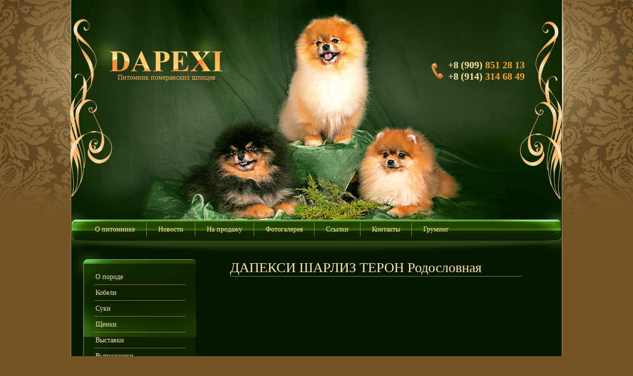

--- FILE ---
content_type: text/html; charset=utf-8
request_url: http://dapexi.ru/dapeksi-sharliz-teron-rodoslovnaya
body_size: 4027
content:




<!doctype html> 
<!--[if lt IE 7 ]> <html lang="ru" class="ie6 ltie9 ltie8 ltie7"> <![endif]-->
<!--[if IE 7 ]>    <html lang="ru" class="ie7 ltie9 ltie8"> <![endif]-->
<!--[if IE 8 ]>    <html lang="ru" class="ie8 ltie9"> <![endif]-->
<!--[if IE 9 ]>    <html lang="ru" class="ie9"> <![endif]-->
<!--[if (gt IE 9)|!(IE)]><!--> <html lang="ru"> <!--<![endif]-->
<head>
	<meta charset="utf-8">
	<meta name="robots" content="all">
	<meta name="description" content="ДАПЕКСИ ШАРЛИЗ ТЕРОН Родословная">
	<meta name="keywords" content="ДАПЕКСИ ШАРЛИЗ ТЕРОН Родословная">
	<title>ДАПЕКСИ ШАРЛИЗ ТЕРОН Родословная</title>
	<link href="/t/v2/images/styles.css" rel="stylesheet">
  <link rel="stylesheet" type="text/css" href="/t/v2/images/styles_articles_tpl.css" />
    <meta name="SKYPE_TOOLBAR" content="SKYPE_TOOLBAR_PARSER_COMPATIBLE" />
	<!--[if lt IE 10]>
	<link href="/t/v2/images/style_ie_7_8_9.css" rel="stylesheet" type="text/css">
	<![endif]-->
    <script type="text/javascript" src="/t/v2/images/jquery-1.8.0.min.js"></script>
    <script src="/t/v2/images/picture_frames.js"></script>
    <script type="text/javascript" src="/t/v2/images/modernizr_2_6_1.js"></script>
	<link rel='stylesheet' type='text/css' href='/shared/highslide-4.1.13/highslide.min.css'/>
<script type='text/javascript' src='/shared/highslide-4.1.13/highslide.packed.js'></script>
<script type='text/javascript'>
hs.graphicsDir = '/shared/highslide-4.1.13/graphics/';
hs.outlineType = null;
hs.showCredits = false;
hs.lang={cssDirection:'ltr',loadingText:'Загрузка...',loadingTitle:'Кликните чтобы отменить',focusTitle:'Нажмите чтобы перенести вперёд',fullExpandTitle:'Увеличить',fullExpandText:'Полноэкранный',previousText:'Предыдущий',previousTitle:'Назад (стрелка влево)',nextText:'Далее',nextTitle:'Далее (стрелка вправо)',moveTitle:'Передвинуть',moveText:'Передвинуть',closeText:'Закрыть',closeTitle:'Закрыть (Esc)',resizeTitle:'Восстановить размер',playText:'Слайд-шоу',playTitle:'Слайд-шоу (пробел)',pauseText:'Пауза',pauseTitle:'Приостановить слайд-шоу (пробел)',number:'Изображение %1/%2',restoreTitle:'Нажмите чтобы посмотреть картинку, используйте мышь для перетаскивания. Используйте клавиши вперёд и назад'};</script>

            <!-- 46b9544ffa2e5e73c3c971fe2ede35a5 -->
            <script src='/shared/s3/js/lang/ru.js'></script>
            <script src='/shared/s3/js/common.min.js'></script>
        <link rel='stylesheet' type='text/css' href='/shared/s3/css/calendar.css' />
</head>
<body>
<div class="site-wrap">
<div class="top-pic"></div><div class="bot-pic-wrap"><div class="bot-pic"></div></div>
    <header class="site-header">
      <div class="phone-top"><p>+8 (909) <span style="color: #fe9f23;">851 28 13</span><br />+8 (914) <span style="color: #fe9f23;">314 68 49</span></p></div>			<div class="site-activity">Питомник померанских шпицев</div>
      <div class="site-logo"><a href="http://dapexi.ru"><img src="/t/v2/images/logo.png" alt="На главную" /></a></div>
      <nav class="menu-top menu-default">
        <ul>
                      <li><a href="/" ><span><span>О питомнике</span></span></a></li>
                      <li><a href="/news" ><span><span>Новости</span></span></a></li>
                      <li><a href="/for_sale" ><span><span>На продажу</span></span></a></li>
                      <li><a href="/photos" ><span><span>Фотогалерея</span></span></a></li>
                      <li><a href="/references" ><span><span>Ссылки</span></span></a></li>
                      <li><a href="/contacts" ><span><span>Контакты</span></span></a></li>
                      <li><a href="/gruming" target="_blank"><span><span>Груминг</span></span></a></li>
                  </ul>
      </nav>           
    </header>
    <div class="site-content-wrap">
    <div class="site-content">
      <div class="site-content-middle">
        <h1>ДАПЕКСИ ШАРЛИЗ ТЕРОН Родословная</h1>



</div>
    </div>
    <aside class="site-content-left">
            <div class="menu-left-wrap">
      <div class="menu-left-wrap-in">
      <nav class="menu-left menu-default">
        <ul>
                      <li><a href="/o_porode" ><span><span>О породе</span></span></a></li>
                      <li><a href="/maie" ><span><span>Кобели</span></span></a></li>
                      <li><a href="/female" ><span><span>Суки</span></span></a></li>
                      <li><a href="/puppy" ><span><span>Щенки</span></span></a></li>
                      <li><a href="/show" ><span><span>Выставки</span></span></a></li>
                      <li><a href="/graduate" ><span><span>Выпускники</span></span></a></li>
                      <li><a href="/other_breeds" ><span><span>Другие породы</span></span></a></li>
                      <li><a href="/archive" ><span><span>Архив</span></span></a></li>
                              
        </ul>
      </nav>
      </div>
      </div>
                  <div class="news-wrap-f"><div class="news-wrap-s">
      <section class="news-wrap">
        <h2>Наши новости</h2>
                      <article class="news-body">
            	<h3 class="news-title"><a href="/novosti?view=61604806">Предлагаю услуги груминга для шпицев. Информация в меню &quot;Груминг&quot;</a></h3>
              <time datetime="2017-10-18" class="news-date"><span>18</span>10.17</time>
              <div class="news-note"><p><a href="/gruming">Груминг</a></p></div>
              <div class="cleaner"></div>
            </article>
                </section>
      </div></div>
                 	 <div class="site-informers"><object height="140" width="130" codebase="http://download.macromedia.com/pub/shockwave/cabs/flash/swflash.cab#version=6,0,40,0" classid="clsid:d27cdb6e-ae6d-11cf-96b8-444553540000">
<param name="wmode" value="transparent" />
<param name="src" value="/d/clock_2.swf" /><embed height="140" width="130" src="/d/clock_2.swf" wmode="transparent" type="application/x-shockwave-flash"></embed>
</object></div>
          </aside>
    </div>
	<div class="clear-footer"></div>
</div>
<footer class="site-footer">
  <small class="site-copyright"><span style='font-size:14px;' class='copyright'><!--noindex--><span style="text-decoration:underline; cursor: pointer;" onclick="javascript:window.open('https://megagr'+'oup.ru/base_site?utm_referrer='+location.hostname)" class="copyright">Megagroup.ru</span><!--/noindex-->


</span></small>
  <small class="site-name-bottom">
				  	&copy; 2012 - 2026 Dapexi
  </small>  
  <div class="site-counters"><!--LiveInternet counter--><script type="text/javascript"><!--
document.write("<a href='http://www.liveinternet.ru/click' "+
"target=_blank><img src='//counter.yadro.ru/hit?t17.14;r"+
escape(document.referrer)+((typeof(screen)=="undefined")?"":
";s"+screen.width+"*"+screen.height+"*"+(screen.colorDepth?
screen.colorDepth:screen.pixelDepth))+";u"+escape(document.URL)+
";"+Math.random()+
"' alt='' title='LiveInternet: показано число просмотров за 24"+
" часа, посетителей за 24 часа и за сегодня' "+
"border='0' width='88' height='31'><\/a>")
//--></script><!--/LiveInternet-->

<!-- Rating@Mail.ru counter -->
<script type="text/javascript">//<![CDATA[
var _tmr = _tmr || [];
_tmr.push({id: '2368852', type: 'pageView', start: (new Date()).getTime()});
(function (d, w) {
   var ts = d.createElement('script'); ts.type = 'text/javascript'; ts.async = true;
   ts.src = (d.location.protocol == 'https:' ? 'https:' : 'http:') + '//top-fwz1.mail.ru/js/code.js';
   var f = function () {var s = d.getElementsByTagName('script')[0]; s.parentNode.insertBefore(ts, s);};
   if (w.opera == "[object Opera]") { d.addEventListener("DOMContentLoaded", f, false); } else { f(); }
})(document, window);
//]]></script><noscript><div style="position:absolute;left:-10000px;">
<img src="//top-fwz1.mail.ru/counter?id=2368852;js=na" style="border:0;" height="1" width="1" alt="Рейтинг@Mail.ru" />
</div></noscript>
<!-- //Rating@Mail.ru counter -->
<!-- Rating@Mail.ru logo -->
<a href="http://top.mail.ru/jump?from=2368852">
<img src="//top-fwz1.mail.ru/counter?id=2368852;t=406;l=1" 
style="border:0;" height="31" width="88" alt="Рейтинг@Mail.ru" /></a>
<!-- //Rating@Mail.ru logo -->
<!--__INFO2026-01-15 01:06:27INFO__-->
</div>
</footer>

<!-- assets.bottom -->
<!-- </noscript></script></style> -->
<script src="/my/s3/js/site.min.js?1768224484" ></script>
<script src="/my/s3/js/site/defender.min.js?1768224484" ></script>
<script src="https://cp.onicon.ru/loader/545aa93c72d22cf33400021e.js" data-auto async></script>
<script >/*<![CDATA[*/
var megacounter_key="d1e112a0e3b6c08446589900cb2b8cfd";
(function(d){
    var s = d.createElement("script");
    s.src = "//counter.megagroup.ru/loader.js?"+new Date().getTime();
    s.async = true;
    d.getElementsByTagName("head")[0].appendChild(s);
})(document);
/*]]>*/</script>
<script >/*<![CDATA[*/
$ite.start({"sid":445546,"vid":446701,"aid":484788,"stid":1,"cp":21,"active":true,"domain":"dapexi.ru","lang":"ru","trusted":false,"debug":false,"captcha":3});
/*]]>*/</script>
<!-- /assets.bottom -->
</body>
<!--e.h.-->
</html>

--- FILE ---
content_type: text/css
request_url: http://dapexi.ru/t/v2/images/styles.css
body_size: 3620
content:
@charset "utf-8";

/* --------------- default --------------- */
html, body, div, span, h1, h2, h3, h4, h5, h6, p, em, strong, sub, sup, b, u, i,  dl, dt, dd, ol, ul, li, form, label, tbody, tfoot, thead, tr, th, td, article, aside, canvas, details, figcaption, figure, footer, header, hgroup, menu, nav, section, summary, time, mark, audio, video {
	margin: 0;
	padding: 0;
	border: 0;
	outline: 0;
	background: transparent;
	font-size: 100%;
}


a                 { margin: 0; padding: 0; font-size: 100%; background: transparent;}

article, aside, details, figcaption, figure, footer, header, hgroup, menu, nav, section, small 
                  { display:block;}
nav ul            { list-style:none;}

sub, sup          { font-size: 75%; line-height: 0; position: relative; vertical-align: baseline; }
sup               { top: -0.5em; }
sub               { bottom: -0.25em; }
ins               { text-decoration: none;}
p, pre,
blockquote, ul, ol, dl            
				  { margin: 1em 0;}
blockquote        { margin-left: 40px; margin-right: 40px;}
ol, ul, dd        { margin-left: 40px;}
pre, code, 
kbd, samp         { font-family: monospace, sans-serif;}

h1,h2,h3,h4,h5,h6 { font-weight: normal; font-family:"Times New Roman", Times, serif; color:#ffe3a2;}
h1                { font-size: 28px; margin: 0 0 12px; padding-bottom:0; border-bottom:1px solid #827c51;}
h2                { font-size: 26px; margin: .83em 0;}
h3                { font-size: 24px; margin: 1.0em 0;}
h4                { font-size: 22px; margin: 1.33em 0;}
h5                { font-size: 20px; margin: 1.5em 0;}
h6                { font-size: 18px; margin: 1.67em 0;}

input, select, button, textarea
				  { font-family: "Trebuchet MS", Arial, Helvetica, sans-serif;}
html 			  { overflow-y: scroll;}
body 			  { background: url(top-bg.gif) center top repeat-x #745324; text-align: left; line-height: 1.25; font-size: 15px; color: #ffe3a2; font-family:"Times New Roman", Times, serif;}
a           	  { color: #ffe3a2; text-decoration: underline;}
a:hover 		  { text-decoration: none;}
hr 				  { color: #ffe3a2; background: #ffe3a2; height: 1px; border: none;}


html, body {position:relative; height:100%; min-width:980px;}

.YMaps { color:#000;}

#printMe {color:#000;}

.menu-default ul, .menu-default ul li {padding:0; margin:0; list-style:none; font-size:0;}

/* --------------- /default ---------*/


/* wrapper ========================================*/
	.site-wrap {height:auto !important; height:100%; min-height:100%; margin:0 auto -78px; position:relative; background:url(wrap-bg.gif) center top repeat-y;}
	
	.top-pic { height:480px; position:absolute; left:0; right:0; top:0; background:url(top-pic.jpg) center top no-repeat;}
	.bot-pic-wrap { height:463px; position:absolute; left:0; right:0; bottom:0; background:url(bot-bg.jpg) center top repeat-x;}
	.bot-pic {background:url(bot-pic.jpg) center top no-repeat; height:463px;}
	
	.clear-footer {clear:both; height:95px}
	.cleaner {clear:both; line-height:0; font-size:0;}

/* Начало Шапки =========================================*/
	.site-header {position:relative; height:503px; width:990px; margin:0 auto;}
	.site-header img {border:none;}
	.site-header p { margin:0;}
	
	/* Логотип -------------------------------*/
		.site-logo {position:absolute; top:97px; left:73px;}
	
	/* Телефон -------------------------------*/
		.phone-top {position:absolute; top:120px; right:74px; font: bold 20px "Times New Roman", Times, serif; color:#ffe3a2; background:url(tel.png) left center no-repeat; padding:0 0 0 36px; min-height:40px;}
		
	/* Activity -------------------------------*/	
		.site-activity {position:absolute; top:149px; left:73px; width:238px; text-align:center; font:normal 14px "Times New Roman", Times, serif; color:#f8b15b;}

	/* top menu -------------------------------*/
		.menu-top { height:106px; width:990px; position:absolute; left:0; top:416px; background:url(menu-top.png) left top no-repeat;}
		
		.menu-top ul { padding:28px 23px;}
		
		.menu-top ul li { font: normal 14px "Times New Roman", Times, serif; float:left; padding:0 0 0 2px;}
		.menu-top ul li + li { background:url(menu-top-border.png) left center no-repeat;}

		.menu-top ul li a {display:block; text-decoration:none; color:#ffe3a2; padding:0 0 0 45px;}
		.menu-top ul li a:hover { text-decoration:none; color:#16200f; background:url(menu-top-h-left.png) left top no-repeat;}
		.menu-top ul li a > span {display:block; text-decoration:none;}
		.menu-top ul li a:hover > span { text-decoration:none; background:url(menu-top-h-right.png) right top no-repeat;}
		.menu-top ul li a > span > span {display:block; text-decoration:none; padding:12px 0; position:relative; left:-23px;}
		.menu-top ul li a:hover > span > span { text-decoration:none;}		



/* ========================================= Конец Шапки */


/* Начало Контента =====================================*/

	.site-content-wrap { width:990px; margin:0 auto; position: relative; min-height:330px;}
	.site-content-wrap:after {display:block; clear:both; content:"."; visibility:hidden; line-height:0;}
	
	.site-content {width: 100%; float: left;}
	.site-content-middle {padding:0; min-height: 0; margin:20px 80px 60px 320px;}

/* ===================================== Конец Контента */


/* Начало Левой колонки =================================*/
	aside.site-content-left { width:294px; float: left; margin-left: -100%; position: relative;}
	
		/* Левое меню ------------------------*/
			.menu-left-wrap { width:294px; background:url(left-m-bg.gif) left top repeat-y;}
			.menu-left-wrap-in { background:url(left-m-top.gif) left top no-repeat;}
			.menu-left {padding:40px 0 50px 28px; background:url(left-m-bot.gif) left bottom no-repeat; min-height:192px;}
			
			.menu-left ul li { font: normal 14px "Times New Roman", Times, serif; width:220px; padding:3px 0 2px;}
			.menu-left ul li + li { background:url(left-m-border.png) center top no-repeat;}
			.menu-left ul li a {display:block; text-decoration:none; color:#ffe3a2; padding:11px 0 0;}
			.menu-left ul li a:hover {text-decoration:none; background:url(left-m-h-top.png) left top no-repeat; color:#16200f;}
			.menu-left ul li a > span {display:block; text-decoration:none;}
			.menu-left ul li a:hover > span {text-decoration:none; background:url(left-m-h-bot.png) left bottom no-repeat;}
			.menu-left ul li a > span > span {display:block; text-decoration:none; padding:0 20px; position:relative; top:-5px;}
			.menu-left ul li a:hover > span > span {text-decoration:none;}						

		/* Новости ------------------------*/
			.news-wrap-f { background:url(news-bg.gif) left top repeat-y;}
			.news-wrap-s { background:url(news-top.gif) left top no-repeat;}
			.news-wrap { background:url(news-bot.gif) left bottom no-repeat; padding:17px 0 48px 44px; min-height:285px;}
			.news-wrap > h2 {margin:0; padding:0 0 5px; background:url(news-border.png) left bottom no-repeat; font: normal 20px "Times New Roman", Times, serif; color:#091405;}
			
			.news-body { width:190px; padding:10px 0 0;}
			.news-date {display:block; font: bold italic 14px "Times New Roman", Times, serif; color:#f9d199; height:43px; width:44px; float:left; text-align:center; background:url(date.png) left top no-repeat; margin:0 6px 0 0;}
			.news-date span { display:block; font-size:24px; line-height:25px;}
			h3.news-title {margin:0 0 10px; font: normal 14px "Times New Roman", Times, serif;}
			h3.news-title a { color:#091405; text-decoration:underline;}
			h3.news-title a:hover { color:#091405; text-decoration:none;}
			.news-note { font: normal 13px "Times New Roman", Times, serif; color:#091405;}
		
		/* Информеры ------------------------*/
			.site-informers {padding:20px 0 0; text-align:center;}

/* ================================= Конец Левой колонки */		



/* Начало Правой колонки ==================================================*/

	aside.site-content-right { width: 250px; float: left; margin-left: -250px; position: relative;}

/*================================================== Конец Правой колонки */



/* Начало Футера =====================================================*/

	.site-footer {position:relative; height:78px; width:990px; margin:0 auto;}
	.site-footer p { margin:0;}
		
	/* Копирайт ------------------------*/	
		.site-copyright {position:absolute; right:57px; top:19px; background:url(mega.png) right top no-repeat; padding:3px 40px 0 0; font: normal 11px Tahoma, Geneva, sans-serif; color:#ffd69e; height:35px;}
		.site-copyright a {color:#ffd69e; text-decoration:underline;}
		.site-copyright a:hover {color:#ffd69e; text-decoration:none;}
		.site-copyright span.copyright {font-size:11px !important;}
		
	/* Счётчики ------------------------*/	
		.site-counters {position:absolute; top:19px; left:50%; width:500px; margin-left:-250px; text-align:center; color:#ffd69e;}
	
	/* Название компании ------------------------*/
		.site-name-bottom {position:absolute; top:26px; left:48px; font: bold 11px Tahoma, Geneva, sans-serif; color:#ffd69e; text-transform:uppercase;}
	
/* ============================================ Конец Футера */	
	
	
	
/* Таблицы ============================================*/
table.table0 { border-collapse: collapse;  border-spacing: 0;}
table.table0 td { padding: 5px; border: none;}

table.table1 { border-collapse: collapse;  border-spacing: 0;}
table.table1 tr:hover { background: #1a3808;}
table.table1 td { padding: 5px; border: 1px solid #ffe3a2;}

table.table2 { border-collapse: collapse;  border-spacing: 0;}
table.table2 tr:hover { background: #1a3808;}
table.table2 td { padding: 5px; border: 1px solid #ffe3a2;}
table.table2 th { padding: 8px 5px; border: 1px solid #ffe3a2; background-color: #cc7722; color: #fff; text-align: left;}

table.gallery { border-spacing: 10px; border-collapse: separate;}
table.gallery td { background-color: #1a3808; text-align: center; padding: 15px;}

/*============================================ Таблицы */


/* Pictures frame styles */

table.fr-table { margin:0; padding:0; border:0; border-spacing:0; border-collapse:collapse; width:100%; height:100%;}
table.fr-table td { margin:0; padding:0; border:0; border-spacing:0; border-collapse:collapse; height:32px; vertical-align:top;}


.lt { background:url(fr-lt.png) left top no-repeat; height:32px; width:30px;}
.rt { background:url(fr-rt.png) left top no-repeat; height:32px; width:30px;}

.ltr { background:url(fr-ltt.png) left top no-repeat;width:46px;}
.rtr { background:url(fr-rtt.png) right top no-repeat;width:46px;}

.tbg { background:url(fr-tbg.png) left top repeat-x;}
.bbg { background:url(fr-bbg.png) left top repeat-x;}
.lbg { background:url(fr-lbg.png) left top repeat-y;}
.rbg { background:url(fr-rbg.png) left top repeat-y;}

.ltt { height:46px; width:30px; background:url(fr-lbg.png) left top repeat-y;}
.ltt-img { background:url(fr-ltl.png) right top no-repeat; height:46px;}

.fr-tc-img { width:125px; height:32px; background:url(fr-tc.png) right top no-repeat; margin:0 auto;}

.rtt { height:46px; width:30px; background:url(fr-rbg.png) left top repeat-y;}

.fr-spacer { width:46px; background:url(fr-tbg.png) left top repeat-x;}

.fr-spacer-t { width:46px; background:url(fr-tbg.png) left top repeat-x;}
.fr-spacer-t-img { width:46px; height:32px; background:url(fr-ltt.png) right top no-repeat;}

.fr-spacer-tr { width:46px; background:url(fr-tbg.png) left top repeat-x; text-align:right;}
.fr-spacer-tr-img { height:30px;background:url(fr-rtt.png) right top no-repeat;}

*body .fr-spacer-b, .fr-spacer-br, .fr-spacer-tr { width:auto;}

.fr-spacer-b { width:46px; background:url(fr-bbg.png) left top repeat-x;}
.fr-spacer-br { width:46px; background:url(fr-bbg.png) left top repeat-x;}
.fr-spacer-b img { float:left;}
.fr-spacer-br img { float:right;}

.lbl { height:46px; width:30px; background:url(fr-lbg.png) left top repeat-y; vertical-align:bottom !important;}
.rbr { height:46px; width:30px; background:url(fr-rbg.png) left top repeat-y; vertical-align:bottom !important;}

.img-wrap { display:inline-block; position:relative;}
*body .img-wrap { display:inline;}

.img-wrap img { display:block; border:none; margin:0 auto; height:auto;}

.highslide {display:inline-block !important;}
.highslide img { border:0 !important; padding:0 !important;}
.highslide-thumbnail { width:278px !important;}

/*************************/


/*e.h.*/

--- FILE ---
content_type: text/javascript
request_url: http://counter.megagroup.ru/d1e112a0e3b6c08446589900cb2b8cfd.js?r=&s=1280*720*24&u=http%3A%2F%2Fdapexi.ru%2Fdapeksi-sharliz-teron-rodoslovnaya&t=%D0%94%D0%90%D0%9F%D0%95%D0%9A%D0%A1%D0%98%20%D0%A8%D0%90%D0%A0%D0%9B%D0%98%D0%97%20%D0%A2%D0%95%D0%A0%D0%9E%D0%9D%20%D0%A0%D0%BE%D0%B4%D0%BE%D1%81%D0%BB%D0%BE%D0%B2%D0%BD%D0%B0%D1%8F&fv=0,0&en=1&rld=0&fr=0&callback=_sntnl1768442522579&1768442522579
body_size: 194
content:
//:1
_sntnl1768442522579({date:"Thu, 15 Jan 2026 02:02:02 GMT", res:"1"})

--- FILE ---
content_type: application/javascript
request_url: http://dapexi.ru/t/v2/images/picture_frames.js
body_size: 507
content:
$(function(){
		$('.site-content-middle img').each(function(){
				var src = $(this).attr('src')
				var alt = $(this).attr('alt')
				var width = $(this).attr('width')
				if (width>=224){
				
				  $(this).replaceWith('<div class="img-wrap"><table class="fr-table"><tr><td class="lt"></td><td class="fr-spacer-t"><div class="fr-spacer-t-img">&nbsp;</div></td><td class="tbg">&nbsp;</td><td class="tbg"><div class="fr-tc-img"></div></td><td class="tbg">&nbsp;</td><td class="fr-spacer-tr"><div class="fr-spacer-tr-img">&nbsp;</div></td><td class="rt"></td></tr><tr><td class="ltt"><div class="ltt-img"></div></td><td colspan="5" rowspan="2"><img src="' +  src + '"' + 'alt="' + alt + '"' + 'width="' + width + '"' + ' /></td><td class="rtt"><img alt="" src="/d/446701/t/images/fr-rtr.png" /></td></tr><tr><td class="lbl"><img alt="" src="/d/446701/t/images/fr-lbl.png" /></td><td class="rbr"><img alt="" src="/d/446701/t/images/fr-rbr.png" /></td></tr><tr><td><img alt="" src="/d/446701/t/images/fr-lb.png" /></td><td class="fr-spacer-b"><img alt="" src="/d/446701/t/images/fr-lbb.png" /></td><td class="bbg"></td><td class="bbg"><img alt="" src="/d/446701/t/images/fr-cb.png" /></td><td class="bbg"></td><td class="fr-spacer-br"><img alt="" src="/d/446701/t/images/fr-rbb.png" /></td><td><img alt="" src="/d/446701/t/images/fr-rb.png" /></td></tr></table></div>')
				}
				else{
				$(this).replaceWith('<div class="img-wrap"><table class="fr-table"><tr><td class="lt"></td><td class="fr-spacer-t"><div class="fr-spacer-t-img">&nbsp;</div></td><td class="tbg">&nbsp;</td><td class="tbg"></td><td class="tbg">&nbsp;</td><td class="fr-spacer"><div class="fr-spacer-tr-img">&nbsp;</div></td><td class="rt"></td></tr><tr><td class="ltt"><div class="ltt-img"></div></td><td colspan="5" rowspan="2"><img src="' +  src + '"' + 'alt="' + alt + '"' + 'width="' + width + '"' + ' /></td><td class="rtt"><img alt="" src="/d/446701/t/images/fr-rtr.png" /></td></tr><tr><td class="lbl"><img alt="" src="/d/446701/t/images/fr-lbl.png" /></td><td class="rbr"><img alt="" src="/d/446701/t/images/fr-rbr.png" /></td></tr><tr><td><img alt="" src="/d/446701/t/images/fr-lb.png" /></td><td class="fr-spacer-b"><img alt="" src="/d/446701/t/images/fr-lbb.png" /></td><td class="bbg"></td><td class="bbg"></td><td class="bbg"></td><td class="fr-spacer-br"><img alt="" src="/d/446701/t/images/fr-rbb.png" /></td><td><img alt="" src="/d/446701/t/images/fr-rb.png" /></td></tr></table></div>')					
				}

			})		
	})